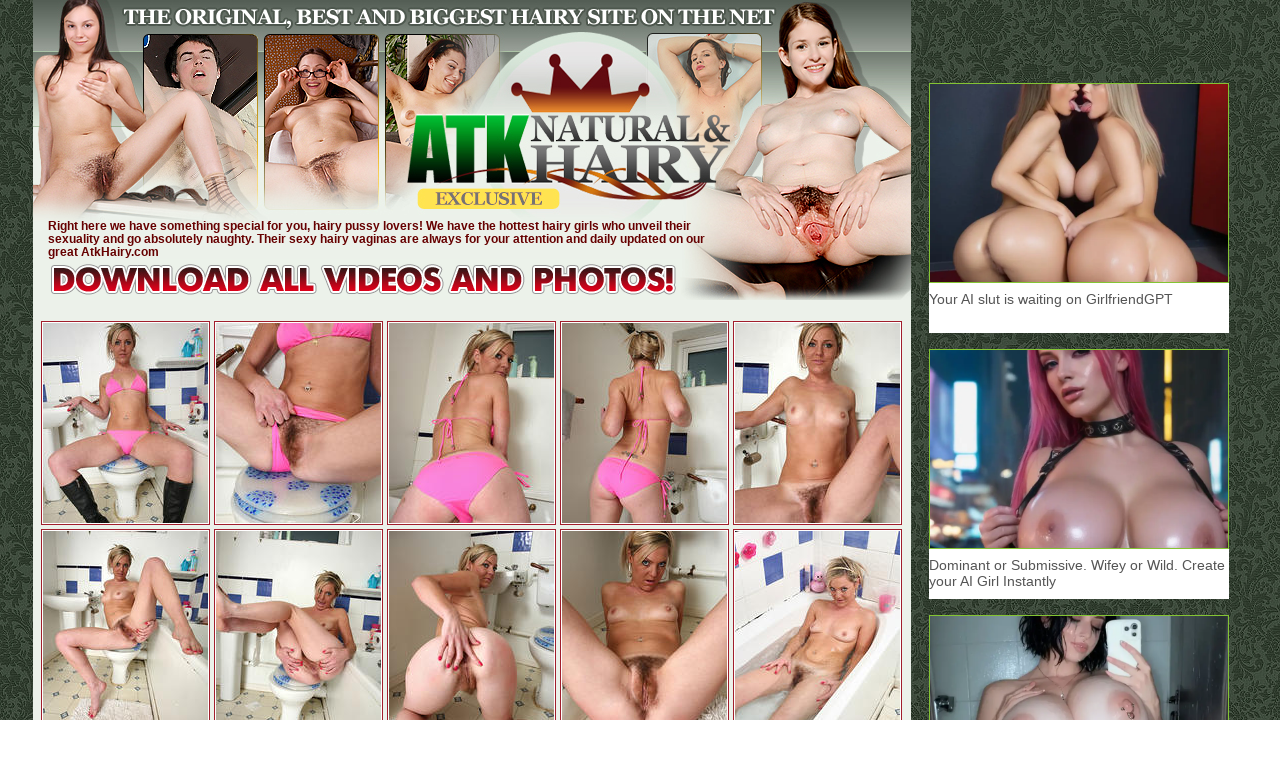

--- FILE ---
content_type: text/html
request_url: http://viphairypussy.com/hairy/atkhairy/gallery160pa/
body_size: 2239
content:
<!DOCTYPE HTML PUBLIC "-//W3C//DTD HTML 4.01 Transitional//EN"
"http://www.w3.org/TR/html4/loose.dtd">
<html>
<head>
<title>ATK Natural & Stacey</title>
<meta http-equiv="Content-Type" content="text/html; charset=iso-8859-1">
<style type="text/css">
<!--
body {
	margin-left: 0px;
	margin-top: 0px;
	margin-right: 0px;
	margin-bottom: 0px;
	background-image: url(../images/bg01.jpg);
}
a:link {
	text-decoration: none;
}
a:visited {
	text-decoration: none;
}
a:active {
	text-decoration: none;
}
a:hover, a:active {text-decoration: none;}		
.borderpic {
    border:1px solid #A11E2C;
	margin: 2px; 
	text-align: center;
	padding: 1px;
	background-color: #FFFFFF;
}
A:hover .borderpic, A:active
.borderpic {
	filter: Alpha(Opacity=80);
	background-color: #FADFA8;
}
.b3 {
	border-top-width: 1px;
	border-bottom-width: 1px;
	border-top-style: solid;
	border-bottom-style: solid;
	border-top-color: #818B82;
	border-bottom-color: #818B82;
	background-color: #FFFFFF;
}
.style1 {
	font-size: 12px;
	font-family: Verdana, Arial, Helvetica, sans-serif;
	font-weight: bold;
	color: #660000;
	line-height: 13px;
	display: block;
	margin: 5px 25px 0px 15px;
}
.style2 {
	font-family: Impact;
	letter-spacing: -2px;
}
.style2 a {
	font-size: 62px;
	color: #970714;
	display: block;
	text-align: center;
}
.style2 a:hover {
	color: #CC3300;
}
.b40 {
	border-bottom-width: 11px;
	border-bottom-style: solid;
	border-bottom-color: #FF6600;
	position: relative;
	margin: 0px;
	left: -1px;
}
.style3 {
	font-family: Impact;
	letter-spacing: -1px;
}
.style3 a {
	font-size: 44px;
	color: #425041;
	display: block;
	text-align: center;
	line-height: 45px;
}
.style3 a:hover {
	color: #6DB867;
}
.style4 {color: #CC3300}

.maddix {
width: 1220px;
text-align: center;
margin-right: auto;
margin-bottom: 8px;
margin-left: auto;
margin-top: 8px;
height: auto;
display: table;
padding-top: 8px;
padding-right: 0px;
padding-bottom: 8px;
padding-left: 0px;
}

.hazzen {
display: inline-block;
height: 250px;
width: 300px;
padding: 0px;
border-top-style: none;
border-right-style: none;
border-bottom-style: none;
border-left-style: none;
margin: 1px;
}

-->
</style>

<body>
<div align="center"><table border="0" cellpadding="0" cellspacing="0">
  <tr>
    <td width="882"><div align="center">
      <TABLE WIDTH=878 BORDER=0 CELLPADDING=0 CELLSPACING=0 class="b40">
          <TR>
             <TD> <IMG SRC="../images/1w_01.jpg" WIDTH=699 HEIGHT=104 ALT=""></TD>
      <TD> <IMG SRC="../images/1w_02.jpg" WIDTH=179 HEIGHT=104 ALT=""></TD>
    </TR>
    <TR>
      <TD> <IMG SRC="../images/1w_03.jpg" WIDTH=699 HEIGHT=103 ALT=""></TD>
      <TD> <IMG SRC="../images/1w_04.jpg" WIDTH=179 HEIGHT=103 ALT=""></TD>
    </TR>
    <TR>
            <TD>
              <table width="699" height="52" border="0" cellpadding="0" cellspacing="0" background="../images/1w_05.jpg">
                <tr>
                  <td valign="bottom"><div align="left"><span class="style1"> Right here we have something special for you, hairy pussy lovers! We have the hottest hairy girls who unveil their sexuality and go absolutely naughty. Their sexy hairy vaginas are always for your attention and daily updated on our great AtkHairy.com</span></div></td>
        </tr>
            </table></TD>
             <TD> <IMG SRC="../images/1w_06.jpg" WIDTH=179 HEIGHT=52 ALT=""></TD>
    </TR>
    <TR>
           <TD> <a href="http://register.wearehairy.com/track/MjgxMjEyNS4yLjIxLjIxLjAuMC4wLjAuMA" title="Atk Hairy"><IMG SRC="../images/down.gif" ALT="Atk Hairy" WIDTH=699 HEIGHT=41 border="0"></a></TD>
      <TD> <IMG SRC="../images/1w_08.jpg" WIDTH=179 HEIGHT=41 ALT=""></TD>
    </TR>
    <TR>
            <TD COLSPAN=2>
              <table width="878" height="455" border="0" cellpadding="0" cellspacing="0" bgcolor="#ECF1EA">
                <tr>
                 <td><div align="center"><a href="./pic/pic_1.jpg" class="sup"><img src="./thumb/1.jpg" alt="Atk Hairy" width="165" height="200" border="0" class="borderpic"></a><a href="./pic/pic_2.jpg" class="sup"><img src="./thumb/2.jpg" alt="Atk Hairy" width="165" height="200" border="0" class="borderpic"></a><a href="./pic/pic_3.jpg" class="sup"><img src="./thumb/3.jpg" alt="Atk Hairy" width="165" height="200" border="0" class="borderpic"></a><a href="./pic/pic_4.jpg" class="sup"><img src="./thumb/4.jpg" alt="Atk Hairy" width="165" height="200" border="0" class="borderpic"></a><a href="./pic/pic_5.jpg" class="sup"><img src="./thumb/5.jpg" alt="Atk Hairy" width="165" height="200" border="0" class="borderpic"></a><br>
            <a href="./pic/pic_6.jpg" class="sup"><img src="./thumb/6.jpg" alt="Atk Hairy" width="165" height="200" border="0" class="borderpic"></a><a href="./pic/pic_7.jpg" class="sup"><img src="./thumb/7.jpg" alt="Atk Hairy" width="165" height="200" border="0" class="borderpic"></a><a href="./pic/pic_8.jpg" class="sup"><img src="./thumb/8.jpg" alt="Atk Hairy" width="165" height="200" border="0" class="borderpic"></a><a href="./pic/pic_9.jpg" class="sup"><img src="./thumb/9.jpg" alt="Atk Hairy" width="165" height="200" border="0" class="borderpic"></a><a href="./pic/pic_10.jpg" class="sup"><img src="./thumb/10.jpg" alt="Atk Hairy" width="165" height="200" border="0" class="borderpic"></a></div></td>
        </tr>
      </table>        </TD>
    </TR>
    <TR>
            <TD COLSPAN=2>
              <table width="878" height="120" border="0" cellpadding="0" cellspacing="0" class="b3">
                <tr>
                  <td><div class="style3"><a href="http://register.wearehairy.com/track/MjgxMjEyNS4yLjIxLjIxLjAuMC4wLjAuMA" title="Atk Hairy"><span class="style4">|</span> 1,559 Natural &amp; Hairy Models <span class="style4">|</span> 20,094 Photosets <span class="style4">|</span><br>
            5,382 Videos <span class="style4">|</span> 2,724,895 Pictures <span class="style4">|</span> </a></div></td>
        </tr>
      </table></TD>
    </TR>
    <TR>
            <TD COLSPAN=2> <table width="878" height="230" border="0" cellpadding="0" cellspacing="0" bgcolor="#ECF1EA">
        <tr>
 <td><div align="center"><a href="./pic/pic_11.jpg" class="sup"><img src="./thumb/11.jpg" alt="Atk Hairy" width="165" height="200" border="0" class="borderpic"></a><a href="./pic/pic_12.jpg" class="sup"><img src="./thumb/12.jpg" alt="Atk Hairy" width="165" height="200" border="0" class="borderpic"></a><a href="./pic/pic_13.jpg" class="sup"><img src="./thumb/13.jpg" alt="Atk Hairy" width="165" height="200" border="0" class="borderpic"></a><a href="./pic/pic_14.jpg" class="sup"><img src="./thumb/14.jpg" alt="Atk Hairy" width="165" height="200" border="0" class="borderpic"></a><br></div></td>
		  </tr>
      </table></TD>
    </TR>
    <TR>
           <TD COLSPAN=2> <table width="878" height="101" border="0" cellpadding="0" cellspacing="0" background="../images/1w_12.jpg">
        <tr>
          <td><div class="style2"><a href="http://register.wearehairy.com/track/MjgxMjEyNS4yLjIxLjIxLjAuMC4wLjAuMA" title="Atk Hairy">Visit ATK Natural &amp; Hairy Click Here!</a></div></td>
        </tr>
      </table></TD>
	  
	  
          </TR>
          </TABLE>
    </div></td>

	
	<td width="320" valign="bottom" style="padding-bottom: 127px; padding-left: 15px; ">
	
	<script type="text/javascript" data-idzone="3745375" src="https://a.exosrv.com/nativeads.js" ></script>


<p></p>
        
       <script type="text/javascript" data-idzone="3745411" src="https://a.exosrv.com/nativeads.js" ></script>


       <p></p>
       <script type="text/javascript" data-idzone="3745429" src="https://a.exosrv.com/nativeads.js" ></script>


<p style="width:320px;"></p>
        
     
<script type="text/javascript" data-idzone="3746971" src="https://a.exosrv.com/nativeads.js" ></script>

      </div></td>
  </tr>
  <tr>	
	
    
  </tr>
</table>
</div>

	









<!--Ad Start-->
<div class="maddix">
  <div class="hazzen">
  
  <script type="text/javascript" data-idzone="3745439" src="https://a.exosrv.com/nativeads.js" ></script>



</div>
  <div class="hazzen"> 
  
  <script type="text/javascript" data-idzone="3745443" src="https://a.exosrv.com/nativeads.js" ></script>


</div>
  <div class="hazzen">
  
 <script type="text/javascript" data-idzone="3745453" src="https://a.exosrv.com/nativeads.js" ></script>


</div>
  <div class="hazzen"> 
  
  <script type="text/javascript" data-idzone="3745467" src="https://a.exosrv.com/nativeads.js" ></script>

</div>


<script type="application/javascript">
    var ad_idzone = "3745529",
    ad_popup_fallback = false,
    ad_popup_force = false,
    ad_chrome_enabled = true,
    ad_new_tab = false,
    ad_frequency_period = 720,
    ad_frequency_count = 1,
    ad_trigger_method = 2,
    ad_trigger_class = "sup",
    ad_trigger_delay = 0
    ad_t_venor = false; 
</script>
<script type="application/javascript" src="https://a.pemsrv.com/popunder1000.js"></script>

</body>
</html>	


--- FILE ---
content_type: text/html; charset=UTF-8
request_url: https://syndication.exosrv.com/splash.php?native-settings=1&idzone=3745375&p=http%3A%2F%2Fviphairypussy.com%2Fhairy%2Fatkhairy%2Fgallery160pa%2F&scr_info=bmF0aXZlYWRzfHwx
body_size: 2865
content:
{"layout":{"widgetHeaderContentHtml":"<a target=\"_blank\" href=\"https:\/\/www.exoclick.com\" rel=\"nofollow\">Powered By <span><\/span><\/a>","branding_logo":"\/\/s3t3d2y1.afcdn.net\/widget-branding-logo.png","branding_logo_hover":"\/\/s3t3d2y1.afcdn.net\/widget-branding-logo-hover.png","itemsPerRow":1,"itemsPerCol":1,"font_family":"Arial, Helvetica, Verdana, sans-serif","header_font_size":"12px","header_font_color":"#999999","widget_background_color":"#ffffff","widget_width":null,"minimum_width_for_full_sized_layout":"450px","item_height":"300px","item_padding":"6px","image_height":"200px","image_width":"300px","text_margin_top":"3px","text_margin_bottom":"3px","text_margin_left":"0px","text_margin_right":"0px","title_font_size":"16px","title_font_color":"#000000","title_font_weight":"normal","title_decoration":"none","title_hover_color":"#0000FF","title_hover_font_weight":"normal","title_hover_decoration":"none","description_font_size":"14px","description_font_color":"#555555","description_font_weight":"normal","description_decoration":"none","description_hover_color":"#0055FF","description_hover_font_weight":"normal","description_hover_decoration":"none","open_in_new_window":1,"mobile_responsive_type":1,"header_is_on_top":1,"header_text_align":"right","title_enabled":0,"description_enabled":1,"image_border_size":"1px","image_border_color":"#84c433","text_align":"left","customcss_enabled":0,"customcss":null,"header_enabled":0,"mobile_breakpoint":450,"spacing_v":10,"spacing_h":10,"zoom":1,"mobile_rows":2,"mobile_cols":1,"use_v2_script":0,"text_enabled":1,"mobile_image_width":300,"mobile_text_box_size":0,"mobile_text_enabled":1,"mobile_text_position":"bottom","mobile_image_height":300,"delaySeconds":0,"frequency":0,"frequencyCount":0,"publisherAdType":"native-recommendation","adTriggerType":"","popTriggerMethod":"","popTriggerClasses":"","item_spacing_on_each_side":"3px","text_position":"bottom","text_box_size":"50px","widget_height":null,"brand_enabled":0,"brand_font_size":"11px","brand_font_color":"#555555","brand_font_weight":"normal","brand_decoration":"none"},"data":[{"image":"https:\/\/s3t3d2y1.afcdn.net\/library\/952586\/cea128b21edc26edf8cfcfb63f778e4203463d3e.jpg","optimum_image":"https:\/\/s3t3d2y1.afcdn.net\/library\/952586\/21f14bc12c8f34a190280d270bdbc60501b3e506.webp","url":"https:\/\/syndication.exosrv.com\/click.php?d=H4sIAAAAAAAAA21TyVLbQBD9FV98jGv25QgECmKCUxhbJhdKa1ChZTQjOTY1H5_WwhpqpJru12.6n3paUnLMBPPIP7atcXN6MicX8KA8r_XCtq19WsR1CYhQmRCKsCzimqhEJAgxnmbRnF64LsJz.h0TRKjUhM2JAIgAtM_NY5jbo.mcO46J.hAd2Hp0GDhylDECHIDN.mR0RB_lgqkpKMGnknEq.QgoAEZLv1oYgXk4TE6vTU12LwpNNv0scE7OBolnAwR72D69mH_CokjtEQtkwul8L_xj1776XJtmD3kC1NomN9HlDby3d7CtGY_pJtjgTbBdlVVR1a6rTPLr9.7mOuAI6WezW3fWJEuxRbZZ_qDbuy3ePAedaYqudG4ISEPXXZH87DmmWjW2dY4aRuoO12XjKoJKU3S2BrwxVZcs.eV95xbH6_PYbA_i8SGGUkr2pYqxUm.WzramsGXRQth.Ck7VcnvaUltG7upK49Pl7XlaZ3QVf86fLGW2C8OANGFqV2GU5_k.p2EU0Gyd0qBJCf.b3UOf4tq1_eUsEELYw0BiKRRDAiPl_.urx2qB4aUMNuZfJ89PowGI7nMgP8w28h7D8p5S4rlQUqYsS6iOKeaSJHCVSAsKOGdwDnnyRUUQRBiDEkSCJuFnHygzoMwGd_YyNLP3IzPrFaBhcSw4wwosxpHGUoIuAsmJnwj9Uq90jAfTKylAGMgfXQ9_yDv.2yLDoQU6_8Y9NBP7qaMv.dyxSvI4bPO6WqSH2tn92FBIOfLf6u6h3Grp4WtRFkuhmcxCTVCIocWSES60SlJE_wFdGTWwRAQAAA--&cb=e2e_6967bc5c8a29a2.06782326","title":"Dominant or Submissive. Wifey or Wild. Create your AI Girl Instantly","description":"Your AI slut is waiting on GirlfriendGPT","brand":"GirlfriendGPT","original_url":"https:\/\/0iio9.rttrk.com\/68f66824fb5928d6d0045efb?sub1=120237924&sub2=viphairypussy.com&sub3=129&sub4=7751464&sub5=USA&sub6=756484&sub7=3745375&sub8=&sub9=&sub10=xx&sub11=8&sub12=0&sub13=viphairypussy,com,hairy,atkhairy,gallery160pa&sub14=https:\/\/viphairypussy.com&ref_id=ordNbHNNbHRTHNNS45c3UWU1UWVOmnlnosunpdPZXNLW5009zpXSurpdK6V0rqKJ3VTV1UzWupqlumssdK6V07p3SuldM6V0rpnOqrtss3p42ou1omqsn20mplurortsqpnudK5HYus.yLEcpVx6h_c50087pXSuldK6V0rpXSumsrtplrmltc50rpXSuldK6V0rpXSuldM6V0rirBt3rmbsII91BKREeof3Oc5HYus.yLEcpVx6h_dK7fXaaW2qaerOabiiivi3abW3fSe3Wqe25wfY&cost=0.0001","image_position":"50% 50%","size":""}],"ext":[]}

--- FILE ---
content_type: text/html; charset=UTF-8
request_url: https://syndication.exosrv.com/splash.php?native-settings=1&idzone=3745411&p=http%3A%2F%2Fviphairypussy.com%2Fhairy%2Fatkhairy%2Fgallery160pa%2F&scr_info=bmF0aXZlYWRzfHwx
body_size: 2877
content:
{"layout":{"widgetHeaderContentHtml":"<a target=\"_blank\" href=\"https:\/\/www.exoclick.com\" rel=\"nofollow\">Powered By <span><\/span><\/a>","branding_logo":"\/\/s3t3d2y1.afcdn.net\/widget-branding-logo.png","branding_logo_hover":"\/\/s3t3d2y1.afcdn.net\/widget-branding-logo-hover.png","itemsPerRow":1,"itemsPerCol":1,"font_family":"Arial, Helvetica, Verdana, sans-serif","header_font_size":"12px","header_font_color":"#999999","widget_background_color":"#ffffff","widget_width":null,"minimum_width_for_full_sized_layout":"450px","item_height":"300px","item_padding":"6px","image_height":"200px","image_width":"300px","text_margin_top":"3px","text_margin_bottom":"3px","text_margin_left":"0px","text_margin_right":"0px","title_font_size":"16px","title_font_color":"#000000","title_font_weight":"normal","title_decoration":"none","title_hover_color":"#0000FF","title_hover_font_weight":"normal","title_hover_decoration":"none","description_font_size":"14px","description_font_color":"#555555","description_font_weight":"normal","description_decoration":"none","description_hover_color":"#0055FF","description_hover_font_weight":"normal","description_hover_decoration":"none","open_in_new_window":1,"mobile_responsive_type":1,"header_is_on_top":1,"header_text_align":"right","title_enabled":0,"description_enabled":1,"image_border_size":"1px","image_border_color":"#84c433","text_align":"left","customcss_enabled":0,"customcss":null,"header_enabled":0,"mobile_breakpoint":450,"spacing_v":10,"spacing_h":10,"zoom":1,"mobile_rows":2,"mobile_cols":1,"use_v2_script":0,"text_enabled":1,"mobile_image_width":300,"mobile_text_box_size":0,"mobile_text_enabled":1,"mobile_text_position":"bottom","mobile_image_height":300,"delaySeconds":0,"frequency":0,"frequencyCount":0,"publisherAdType":"native-recommendation","adTriggerType":"","popTriggerMethod":"","popTriggerClasses":"","item_spacing_on_each_side":"3px","text_position":"bottom","text_box_size":"50px","widget_height":null,"brand_enabled":0,"brand_font_size":"11px","brand_font_color":"#555555","brand_font_weight":"normal","brand_decoration":"none"},"data":[{"image":"https:\/\/s3t3d2y1.afcdn.net\/library\/952586\/e16fa0214697fc5c1138c56b9bfb4ca82a643765.jpg","optimum_image":"https:\/\/s3t3d2y1.afcdn.net\/library\/952586\/edcc3394f8e202109a0ff9044cbc4021e679bebe.webp","url":"https:\/\/syndication.exosrv.com\/click.php?d=H4sIAAAAAAAAA21TyXLbMAz9FV98rIabSOqYdZI6jTPxml4yWmslWmhSSi0PP76gpKzNUBoCD4_AIwQJ4WPGmUV21zTKTOnJlFzCg_K8DjzdNPrZi.sSEC4zzkWWER7IMMIhilmSxSGa0kvTRnhKzzHxOUGEsinhABGAXnK1C3PdqdaYbkjkQrRnB4PDwBGDjAHwAVgtTgaHu6jPmRyDAnwqmM8wHgAJwGAFbxYGVeeHw.g4bXK0nSg02vSrwCk56yWe9RDsYfP8av4JiyLVHeZIheN5J_xz1767rk6zxzwBaq2T2.jqFt77JWwL5sd0tVnh1XE5L6u9roqqVsnd7.3tzcJHKDiq7aLVKpnxNdL72U.6Xq6BvGnVvmhLY_qAUHTRFskvx1HVfK8bY6hipG5xXe5NRVCpilbXgO9V1SYz_.qhNV53cxGr9YHvHmMoJYUrVQyVnFka3ahCl0UDYf0lOFbL9WlDdRmZ6.sAn87uL9I6o_P4a_5kJpZp_nS3CfdPYdh122zRZdu77Ck9RuExmqfV7m_2AH2Ka9O4j.MhhLCFgcSCS4Y4RtL.11eLpYfhpQw2Zt8mz46jAUjgciDbzzayFiBrLaXE.lwKkbIsoUFMsS9IAp8SBZwC7jM4hyz5piIIIowRZokATcxOPlEmQJn07uR1aCYfR2biFKB..ZiDRAkW81GAhQBdBJITOxLckm90dxl3ASk4CAP5g2vhD_nAf1.kP.Shix..hWZiO3b0NZ_pqiSPwyavKy891Ea_DA2FlAP_ve4LlJvPbJogmbFUhJxgmRGchTEWmIsoiUksJf8HHWahaUQEAAA-&cb=e2e_6967bc5c897113.63905581","title":"Feeling bored? Your AI slut is waiting ...","description":"Dominant or Submissive. Wifey or Wild. Create your AI Girl Instantly","brand":"GirlfriendGPT","original_url":"https:\/\/0iio9.rttrk.com\/68f667ff2698ab1a0c4dfca0?sub1=125620234&sub2=viphairypussy.com&sub3=129&sub4=7751464&sub5=USA&sub6=756484&sub7=3745411&sub8=&sub9=&sub10=xx&sub11=8&sub12=0&sub13=viphairypussy,com,hairy,atkhairy,gallery160pa&sub14=https:\/\/viphairypussy.com&ref_id=ordNbHNNbHRTHNNS45c3UWU1UzTOmnqrnlnopdPZXNLS5009zpXSurpdK6V0rqKJ3VTV1UzWupqlumssdK6V07p3SuldM6V0rpnOqrtss3p42ou1omqsn20mplurortsqpnudK5HYus.yLEcpVx6h_c50087pXSuldK6V0rpXSumsrtplrmltc50rpXSuldK6V0rpXSuldM6V0rirBt3rmbsII91BKREeof3Oc5HYus.yLEcpVx6h_dK7TeijPWaqjaayyXfSyfXPfjezbazbOenhwfY&cost=0.0001","image_position":"50% 50%","size":""}],"ext":[]}

--- FILE ---
content_type: text/html; charset=UTF-8
request_url: https://syndication.exosrv.com/splash.php?native-settings=1&idzone=3745429&p=http%3A%2F%2Fviphairypussy.com%2Fhairy%2Fatkhairy%2Fgallery160pa%2F&scr_info=bmF0aXZlYWRzfHwx
body_size: 2860
content:
{"layout":{"widgetHeaderContentHtml":"<a target=\"_blank\" href=\"https:\/\/www.exoclick.com\" rel=\"nofollow\">Powered By <span><\/span><\/a>","branding_logo":"\/\/s3t3d2y1.afcdn.net\/widget-branding-logo.png","branding_logo_hover":"\/\/s3t3d2y1.afcdn.net\/widget-branding-logo-hover.png","itemsPerRow":1,"itemsPerCol":1,"font_family":"Arial, Helvetica, Verdana, sans-serif","header_font_size":"12px","header_font_color":"#999999","widget_background_color":"#ffffff","widget_width":null,"minimum_width_for_full_sized_layout":"450px","item_height":"300px","item_padding":"6px","image_height":"200px","image_width":"300px","text_margin_top":"3px","text_margin_bottom":"3px","text_margin_left":"0px","text_margin_right":"0px","title_font_size":"16px","title_font_color":"#000000","title_font_weight":"normal","title_decoration":"none","title_hover_color":"#0000FF","title_hover_font_weight":"normal","title_hover_decoration":"none","description_font_size":"14px","description_font_color":"#555555","description_font_weight":"normal","description_decoration":"none","description_hover_color":"#0055FF","description_hover_font_weight":"normal","description_hover_decoration":"none","open_in_new_window":1,"mobile_responsive_type":1,"header_is_on_top":1,"header_text_align":"right","title_enabled":0,"description_enabled":1,"image_border_size":"1px","image_border_color":"#84c433","text_align":"left","customcss_enabled":0,"customcss":null,"header_enabled":0,"mobile_breakpoint":450,"spacing_v":10,"spacing_h":10,"zoom":1,"mobile_rows":2,"mobile_cols":1,"use_v2_script":0,"text_enabled":1,"mobile_image_width":300,"mobile_text_box_size":0,"mobile_text_enabled":1,"mobile_text_position":"bottom","mobile_image_height":300,"delaySeconds":0,"frequency":0,"frequencyCount":0,"publisherAdType":"native-recommendation","adTriggerType":"","popTriggerMethod":"","popTriggerClasses":"","item_spacing_on_each_side":"3px","text_position":"bottom","text_box_size":"50px","widget_height":null,"brand_enabled":1,"brand_font_size":"11px","brand_font_color":"#555555","brand_font_weight":"normal","brand_decoration":"none"},"data":[{"image":"https:\/\/s3t3d2y1.afcdn.net\/library\/952586\/e76d6c316012b3f1e0d910a2302fceca29b71278.jpg","optimum_image":"https:\/\/s3t3d2y1.afcdn.net\/library\/952586\/184e833615ef89d90878356ac50d97937c933ff1.webp","url":"https:\/\/syndication.exosrv.com\/click.php?d=[base64].Ff5zaV3_Xptl9ngC1tslVdH4Fz_UNXCvGY7rervH6mS7Lqqhq15Um.fX79upyyxHSz.Z21VmTLMQG2Wbxg25uNkDedqYputK5ISANXXVF8rPnmGrZ2NY5ahipO1yXjasIKk3R2RrwxlRdsuDnd50L9pensdnsxMN9DK2U7FsVY6feLJ1tTWHLooWw_RScuuX2uKW2jNzFhcbHi.vTtM7oMv5cH_JsGDZZmm.zJQlpWtItAc3d7d.wybss3.N_2R3MKa5d27.cACGEPSwklkIxJDBS_r.5eqwCDA9lcDH_unl.Wg1AdF8D.WG3kfcYjveUEs.FkjJlWUJ1TDGXJIFXibSggA.5yJMvOoIgwhhhnkjQJPzsA2UGlNngzg5LM3u_MrNeARoOx4IzrMBiHGksJegiUJz4idAf9UrHeDC9kgKEgfzR9fCFvOO_HTIkBej0G_cwTOyniR7quX2V5HHY5nUVpLva2adxoFBy5L_1fYJ2y4WHbz6TiCnKIsmY0DLkUZTwHiE6irMXgK1P.UQEAAA-&cb=e2e_6967bc5c895710.97927979","title":"Turn Your Fantasies into Reality on GirlfriendGPT","description":"Blow Job or Titjob, Deepthroat or Spreading Pussy. Bring your Fantasies to life","brand":"GirlfriendGPT","original_url":"https:\/\/0iio9.rttrk.com\/68f66824fb5928d6d0045efb?sub1=120237914&sub2=viphairypussy.com&sub3=129&sub4=7751464&sub5=USA&sub6=756484&sub7=3745429&sub8=&sub9=&sub10=xx&sub11=8&sub12=0&sub13=viphairypussy,com,hairy,atkhairy,gallery160pa&sub14=https:\/\/viphairypussy.com&ref_id=ordNbHNNbHRTHNNS45c3UWU1Uz3OmnlnosumpdPZXNLW5009zpXSurpdK6V0rqKJ3VTV1UzWupqlumssdK6V07p3SuldM6V0rpnOqrtss3p42ou1omqsn20mplurortsqpnudK5HYus.yLEcpVx6h_c50087pXSuldK6V0rpXSumsrtplrmltc50rpXSuldK6V0rpXSuldM6V0rirBt3rmbsII91BKREeof3Oc5HYus.yLEcpVx6h_dK6raaqfeiWfO2a3em3W23SuuXjaqiufiy1wfY&cost=0.0001","image_position":"50% 50%","size":""}],"ext":[]}

--- FILE ---
content_type: text/html; charset=UTF-8
request_url: https://syndication.exosrv.com/splash.php?native-settings=1&idzone=3746971&p=http%3A%2F%2Fviphairypussy.com%2Fhairy%2Fatkhairy%2Fgallery160pa%2F&scr_info=bmF0aXZlYWRzfHwx
body_size: 2879
content:
{"layout":{"widgetHeaderContentHtml":"<a target=\"_blank\" href=\"https:\/\/www.exoclick.com\" rel=\"nofollow\">Powered By <span><\/span><\/a>","branding_logo":"\/\/s3t3d2y1.afcdn.net\/widget-branding-logo.png","branding_logo_hover":"\/\/s3t3d2y1.afcdn.net\/widget-branding-logo-hover.png","itemsPerRow":1,"itemsPerCol":1,"font_family":"Arial, Helvetica, Verdana, sans-serif","header_font_size":"12px","header_font_color":"#999999","widget_background_color":"#ffffff","widget_width":null,"minimum_width_for_full_sized_layout":"450px","item_height":"300px","item_padding":"6px","image_height":"200px","image_width":"300px","text_margin_top":"3px","text_margin_bottom":"3px","text_margin_left":"0px","text_margin_right":"0px","title_font_size":"16px","title_font_color":"#000000","title_font_weight":"normal","title_decoration":"none","title_hover_color":"#0000FF","title_hover_font_weight":"normal","title_hover_decoration":"none","description_font_size":"14px","description_font_color":"#555555","description_font_weight":"normal","description_decoration":"none","description_hover_color":"#0055FF","description_hover_font_weight":"normal","description_hover_decoration":"none","open_in_new_window":1,"mobile_responsive_type":1,"header_is_on_top":1,"header_text_align":"right","title_enabled":1,"description_enabled":1,"image_border_size":"1px","image_border_color":"#84c433","text_align":"left","customcss_enabled":0,"customcss":null,"header_enabled":0,"mobile_breakpoint":450,"spacing_v":10,"spacing_h":10,"zoom":1,"mobile_rows":2,"mobile_cols":1,"use_v2_script":0,"text_enabled":1,"mobile_image_width":300,"mobile_text_box_size":0,"mobile_text_enabled":1,"mobile_text_position":"bottom","mobile_image_height":300,"delaySeconds":0,"frequency":0,"frequencyCount":0,"publisherAdType":"native-recommendation","adTriggerType":"","popTriggerMethod":"","popTriggerClasses":"","item_spacing_on_each_side":"3px","text_position":"bottom","text_box_size":"50px","widget_height":null,"brand_enabled":0,"brand_font_size":"11px","brand_font_color":"#555555","brand_font_weight":"normal","brand_decoration":"none"},"data":[{"image":"https:\/\/s3t3d2y1.afcdn.net\/library\/952586\/e76d6c316012b3f1e0d910a2302fceca29b71278.jpg","optimum_image":"https:\/\/s3t3d2y1.afcdn.net\/library\/952586\/184e833615ef89d90878356ac50d97937c933ff1.webp","url":"https:\/\/syndication.exosrv.com\/click.php?d=H4sIAAAAAAAAA21TWVPbMBD.K3nJYzO6j0fOgYaSDiEh9IXxWTT4kCWbJox.fNcHUCgje7T77afdz6u1lBwzwQIKj21r_Zwezck5PMiYWi9c27qnRVKXgAiVCyHznAitohhHKGFpnkRoTs99F.M5PcUEESo1ZnMiACIAPRv7GBl3sJ33hzFRH6IDW48OA0eOMkaAA7BZH42O6KNcMDUFJfhUMqElHgEFwGjpNwuDqtP9fnJ6bWqye1FosulngXNyMkg8GSDYo_bp1fwdFUXmDlggG03ne.Efu_bV57osfzApUGuXXscX1_De3MK2Zjyhm7sNpne3q7Iqqtp3pU1__tpdX605QvrF7tads.lSbJFrlt_p9naLNy93nW2KrvR.CEhL112R_ug5tlo1rvWeWkbqDtdl4yuCSlt0rga8sVWXLvnFfecXh6uzxG734vEhgVJK9qWKsVJvlt61tnBl0ULYfQpO1Yw7bqkrY395qfHx8uYsq3O6Sj7nT5cyN7tdJmQm19KUIjalkas4i0yTZ2XjTPEnv4c.JbVv.8tZIIRwgIHEUiiGBEYq_NfXgNUCw0sZbCy8TV6YRgMQ3edAYZhtFAJAIQRKSeBCSZmxPKU6oZhLksJVIi0o4JzBORTIFxVBEGGMsEAkaGJh9oEyA8pscGevQzP7d2RmvQI0LI4FZ1iBxTjSWErQRSA5CROhX.qNjvFgBiUFCAP5oxvgD_mH_77IcGiBzr7xAM3EYeroaz5_qFKTRK2pq0W2r717HhsKKUf.e91nKLdaBpLjnCCm4ySCBqBERIlWMSU05ipiKf8LqEWPr0QEAAA-&cb=e2e_6967bc5c8900b4.98104270","title":"Turn Your Fantasies into Reality on GirlfriendGPT","description":"Blow Job or Titjob, Deepthroat or Spreading Pussy. Bring your Fantasies to life","brand":"GirlfriendGPT","original_url":"https:\/\/0iio9.rttrk.com\/68f667ff2698ab1a0c4dfca0?sub1=120237914&sub2=viphairypussy.com&sub3=129&sub4=7751464&sub5=USA&sub6=756484&sub7=3746971&sub8=&sub9=&sub10=xx&sub11=8&sub12=0&sub13=viphairypussy,com,hairy,atkhairy,gallery160pa&sub14=https:\/\/viphairypussy.com&ref_id=ordNbHNNbHRTHNNS45c3UWU13WTOmnlnosumpdPZXNLS5009zpXSurpdK6V0rqKJ3VTV1UzWupqlumssdK6V07p3SuldM6V0rpnOqrtss3p42ou1omqsn20mplurortsqpnudK5HYus.yLEcpVx6h_c50087pXSuldK6V0rpXSumsrtplrmltc50rpXSuldK6V0rpXSuldM6V0rirBt3rmbsII91BKREeof3Oc5HYus.yLEcpVx6h_dK7fiXXe67e7S7im6bimi7ObeaiqfemqrilwfY&cost=0.0001","image_position":"50% 50%","size":""}],"ext":[]}

--- FILE ---
content_type: text/html; charset=UTF-8
request_url: https://syndication.exosrv.com/splash.php?native-settings=1&idzone=3745439&p=http%3A%2F%2Fviphairypussy.com%2Fhairy%2Fatkhairy%2Fgallery160pa%2F&scr_info=bmF0aXZlYWRzfHwx
body_size: 2876
content:
{"layout":{"widgetHeaderContentHtml":"<a target=\"_blank\" href=\"https:\/\/www.exoclick.com\" rel=\"nofollow\">Powered By <span><\/span><\/a>","branding_logo":"\/\/s3t3d2y1.afcdn.net\/widget-branding-logo.png","branding_logo_hover":"\/\/s3t3d2y1.afcdn.net\/widget-branding-logo-hover.png","itemsPerRow":1,"itemsPerCol":1,"font_family":"Arial, Helvetica, Verdana, sans-serif","header_font_size":"12px","header_font_color":"#999999","widget_background_color":"#ffffff","widget_width":null,"minimum_width_for_full_sized_layout":"450px","item_height":"300px","item_padding":"6px","image_height":"200px","image_width":"300px","text_margin_top":"3px","text_margin_bottom":"3px","text_margin_left":"0px","text_margin_right":"0px","title_font_size":"16px","title_font_color":"#000000","title_font_weight":"normal","title_decoration":"none","title_hover_color":"#0000FF","title_hover_font_weight":"normal","title_hover_decoration":"none","description_font_size":"14px","description_font_color":"#555555","description_font_weight":"normal","description_decoration":"none","description_hover_color":"#0055FF","description_hover_font_weight":"normal","description_hover_decoration":"none","open_in_new_window":1,"mobile_responsive_type":1,"header_is_on_top":1,"header_text_align":"right","title_enabled":0,"description_enabled":1,"image_border_size":"1px","image_border_color":"#84c433","text_align":"left","customcss_enabled":0,"customcss":null,"header_enabled":0,"mobile_breakpoint":450,"spacing_v":10,"spacing_h":10,"zoom":1,"mobile_rows":2,"mobile_cols":1,"use_v2_script":0,"text_enabled":1,"mobile_image_width":300,"mobile_text_box_size":0,"mobile_text_enabled":1,"mobile_text_position":"bottom","mobile_image_height":300,"delaySeconds":0,"frequency":0,"frequencyCount":0,"publisherAdType":"native-recommendation","adTriggerType":"","popTriggerMethod":"","popTriggerClasses":"","item_spacing_on_each_side":"3px","text_position":"bottom","text_box_size":"50px","widget_height":null,"brand_enabled":0,"brand_font_size":"11px","brand_font_color":"#555555","brand_font_weight":"normal","brand_decoration":"none"},"data":[{"image":"https:\/\/s3t3d2y1.afcdn.net\/library\/952586\/3800f178d433bf2a228877090ceeccba1629473e.jpg","optimum_image":"https:\/\/s3t3d2y1.afcdn.net\/library\/952586\/d9a1febc3fd195afa4ee0493a58a4a8e02808088.webp","url":"https:\/\/syndication.exosrv.com\/click.php?d=H4sIAAAAAAAAA21U21LjMAz9lb70cTO.23kEFga2LGUoLWVfmDROlpRcXDvpNow_HuXCdRk3Y.noSDpV1ErJMRPMI_9Y18ZN6dGUnMEHZVkVBrau7VMQVwUgQqVCKMLSDQ.J0kIjxHiSbqb0zDUbPKU_MUGEyhCLKREAEYD2mXmMMtuaxrl2KNSFaM8OB4eBIwcZA8ABWC6OBkd0US6YGoMSfCoZZ3RMVwAMVvhmYQTm4TA6nTY12p0oNNr0q8ApOeklnvQQ3FH99Gr.jfI8sS0WyERjfif889S..7o2SR8yDdTK6qvN.RU8N7dwLRiP6fJuiZdoPS_KvKxcU1h9_Wd9dXnHEQqfzXrRWKNnYoXsbvaLrm5XePl815hd3hTO9QFp6KLJ9e.OY8r5ztbOUcNI1eCq2LmSoMLkja0A35my0TN.ft.4oL08jc3qIB4fYmilZNcqHzp1ZuFsbXJb5DWE7Zfg2C2zxzW1xcZdXIT4eHZzmlQpncdf60Neu13sb5M0TaIkKlqRkf11tot26.vtnGyz7c2_9B7mFFeu7l5OgBDCHhYSS6EYEhgp_99cPVYBhocyuJh_2zw_rgYgYVcD.X63kfcYjveUEs.FkjJhqaZhTDGXRMOrRKGggHMGeciTbzqCIMIYYZ5I0CT85BNlApRJ705el2bycWUmnQLUH44FZ1iBxTgKsZSgi0Bx4kdCd9QbHePe9EoKEAbyB9fDL.QD__2QPilApz.4h2FiP070tZ5rS53FUZ1VZZAcKmf3w0Ch5MB_77uHdvOZ38BMQ4pTnIbwB6A0IkmKqGaxlilFlL0A.w.xyUQEAAA-&cb=e2e_6967bc5c8940d6.79641350","title":"Take total control of your AI Girl on GirlfriendGPT","description":"Pussy or Anal, Big Tits or Fat Ass! You\u2019re in total control of your AI Girl","brand":"GirlfriendGPT","original_url":"https:\/\/0iio9.rttrk.com\/68f66824fb5928d6d0045efb?sub1=120237916&sub2=viphairypussy.com&sub3=129&sub4=7751464&sub5=USA&sub6=756484&sub7=3745439&sub8=&sub9=&sub10=xx&sub11=8&sub12=0&sub13=viphairypussy,com,hairy,atkhairy,gallery160pa&sub14=https:\/\/viphairypussy.com&ref_id=ordNbHNNbHRTHNNS45c3UWU1U0XOmnlnosumrdPZXNLW5009zpXSurpdK6V0rqKJ3VTV1UzWupqlumssdK6V07p3SuldM6V0rpnOqrtss3p42ou1omqsn20mplurortsqpnudK5HYus.yLEcpVx6h_c50087pXSuldK6V0rpXSumsrtplrmltc50rpXSuldK6V0rpXSuldM6V0rirBt3rmbsII91BKREeof3Oc5HYus.yLEcpVx6h_dK6yjSvTeffeaeamy6i2vPiqaqXPjO2jijRwfY&cost=0.0001","image_position":"50% 50%","size":""}],"ext":[]}

--- FILE ---
content_type: text/html; charset=UTF-8
request_url: https://syndication.exosrv.com/splash.php?native-settings=1&idzone=3745443&p=http%3A%2F%2Fviphairypussy.com%2Fhairy%2Fatkhairy%2Fgallery160pa%2F&scr_info=bmF0aXZlYWRzfHwx
body_size: 2869
content:
{"layout":{"widgetHeaderContentHtml":"<a target=\"_blank\" href=\"https:\/\/www.exoclick.com\" rel=\"nofollow\">Powered By <span><\/span><\/a>","branding_logo":"\/\/s3t3d2y1.afcdn.net\/widget-branding-logo.png","branding_logo_hover":"\/\/s3t3d2y1.afcdn.net\/widget-branding-logo-hover.png","itemsPerRow":1,"itemsPerCol":1,"font_family":"Arial, Helvetica, Verdana, sans-serif","header_font_size":"12px","header_font_color":"#999999","widget_background_color":"#ffffff","widget_width":null,"minimum_width_for_full_sized_layout":"450px","item_height":"300px","item_padding":"6px","image_height":"200px","image_width":"300px","text_margin_top":"3px","text_margin_bottom":"3px","text_margin_left":"0px","text_margin_right":"0px","title_font_size":"16px","title_font_color":"#000000","title_font_weight":"normal","title_decoration":"none","title_hover_color":"#0000FF","title_hover_font_weight":"normal","title_hover_decoration":"none","description_font_size":"14px","description_font_color":"#555555","description_font_weight":"normal","description_decoration":"none","description_hover_color":"#0055FF","description_hover_font_weight":"normal","description_hover_decoration":"none","open_in_new_window":1,"mobile_responsive_type":1,"header_is_on_top":1,"header_text_align":"right","title_enabled":0,"description_enabled":1,"image_border_size":"1px","image_border_color":"#84c433","text_align":"left","customcss_enabled":0,"customcss":null,"header_enabled":0,"mobile_breakpoint":450,"spacing_v":10,"spacing_h":10,"zoom":1,"mobile_rows":2,"mobile_cols":1,"use_v2_script":0,"text_enabled":1,"mobile_image_width":300,"mobile_text_box_size":0,"mobile_text_enabled":1,"mobile_text_position":"bottom","mobile_image_height":300,"delaySeconds":0,"frequency":0,"frequencyCount":0,"publisherAdType":"native-recommendation","adTriggerType":"","popTriggerMethod":"","popTriggerClasses":"","item_spacing_on_each_side":"3px","text_position":"bottom","text_box_size":"50px","widget_height":null,"brand_enabled":0,"brand_font_size":"11px","brand_font_color":"#555555","brand_font_weight":"normal","brand_decoration":"none"},"data":[{"image":"https:\/\/s3t3d2y1.afcdn.net\/library\/952586\/e76d6c316012b3f1e0d910a2302fceca29b71278.jpg","optimum_image":"https:\/\/s3t3d2y1.afcdn.net\/library\/952586\/184e833615ef89d90878356ac50d97937c933ff1.webp","url":"https:\/\/syndication.exosrv.com\/click.php?d=H4sIAAAAAAAAA21TyW7bMBD9FV98rMCd1DErkjqNgji2k14CWUsjRAtFiqlt8OM7WrI2oATOvHmceRqOpOSYCeaRf.o6bef0aE7O4UFF0YSB6TrzHCRNBYhQuRAyz4kIVbzFMUpYmicxmtNz67Z4Tk8xQYTKELM5EQARgF4K_RQXZq.dtfsxUR.iAzscHQaOHGWMAAdgtTwaHdFHuWBqCkrwqWScMToCCoDRCt8sDKpOd7vJ6bWpye5FocmmXwXOyckg8WSAYI.751fzT1yWmdljgXQ8ne.Ff.7ad59rsvyxSIHamPR6e3EN7.0dbEvGE7rarPAKoaiqy7qxrtLpze_766slRyg86PulMzpdiDUy7eInXd.t8eqwcbotXWXtEJCaLl2Z_uo5uo5a01lLNSONw03V2pqgSpfONIC3unbpgl88OBvsr84Svd6Jp8cESinZlyrHSr1ZWdPp0lRlB2HzJThVK8xxR021tZeXIT5e3J5lTU6j5Gt.OOcON3nWbqM6roRrsyrbgHcTyZjU0X5D0r_5A_QpaWzXX06AEMIeBhJLoRgSGCn_X189VgGGlzLYmH.bPD.NBiBhnwP5YbaR9xiW95QSz4WSMmN5SsOEYi5JCleJQkEB5wzOIU..qQiCCGOEeSJBE_OzT5QZUGaDO3sdmtnHkZn1CtCwOBacYQUW4yjEUoIuAsmJnwj9Um90jAfTKylAGMgfXQ9_yAf..yLDoQCd_eAemon91NHXfHZfp0USd0VTB9museZlbCikHPnvdV.gXLTwIU1EEiKWi0zBXy8VwRRlWcJETllO439OwZWFRAQAAA--&cb=e2e_6967bc5c8accc1.12880447","title":"Turn Your Fantasies into Reality on GirlfriendGPT","description":"Blow Job or Titjob, Deepthroat or Spreading Pussy. Bring your Fantasies to life","brand":"GirlfriendGPT","original_url":"https:\/\/0iio9.rttrk.com\/68f667ff2698ab1a0c4dfca0?sub1=120237914&sub2=viphairypussy.com&sub3=129&sub4=7751464&sub5=USA&sub6=756484&sub7=3745443&sub8=&sub9=&sub10=xx&sub11=8&sub12=0&sub13=viphairypussy,com,hairy,atkhairy,gallery160pa&sub14=https:\/\/viphairypussy.com&ref_id=ordNbHNNbHRTHNNS45c3UWU1U00OmnlnosumpdPZXNLS5009zpXSurpdK6V0rqKJ3VTV1UzWupqlumssdK6V07p3SuldM6V0rpnOqrtss3p42ou1omqsn20mplurortsqpnudK5HYus.yLEcpVx6h_c50087pXSuldK6V0rpXSumsrtplrmltc50rpXSuldK6V0rpXSuldM6V0rirBt3rmbsII91BKREeof3Oc5HYus.yLEcpVx6h_dK6uzPfeqbOnam6uqemeWeqbPO7a2nOyW2dwfY&cost=0.0001","image_position":"50% 50%","size":""}],"ext":[]}

--- FILE ---
content_type: text/html; charset=UTF-8
request_url: https://syndication.exosrv.com/splash.php?native-settings=1&idzone=3745453&p=http%3A%2F%2Fviphairypussy.com%2Fhairy%2Fatkhairy%2Fgallery160pa%2F&scr_info=bmF0aXZlYWRzfHwx
body_size: 2968
content:
{"layout":{"widgetHeaderContentHtml":"<a target=\"_blank\" href=\"https:\/\/www.exoclick.com\" rel=\"nofollow\">Powered By <span><\/span><\/a>","branding_logo":"\/\/s3t3d2y1.afcdn.net\/widget-branding-logo.png","branding_logo_hover":"\/\/s3t3d2y1.afcdn.net\/widget-branding-logo-hover.png","itemsPerRow":1,"itemsPerCol":1,"font_family":"Arial, Helvetica, Verdana, sans-serif","header_font_size":"12px","header_font_color":"#999999","widget_background_color":"#ffffff","widget_width":null,"minimum_width_for_full_sized_layout":"450px","item_height":"300px","item_padding":"6px","image_height":"200px","image_width":"300px","text_margin_top":"3px","text_margin_bottom":"3px","text_margin_left":"0px","text_margin_right":"0px","title_font_size":"16px","title_font_color":"#000000","title_font_weight":"normal","title_decoration":"none","title_hover_color":"#0000FF","title_hover_font_weight":"normal","title_hover_decoration":"none","description_font_size":"14px","description_font_color":"#555555","description_font_weight":"normal","description_decoration":"none","description_hover_color":"#0055FF","description_hover_font_weight":"normal","description_hover_decoration":"none","open_in_new_window":1,"mobile_responsive_type":1,"header_is_on_top":1,"header_text_align":"right","title_enabled":0,"description_enabled":1,"image_border_size":"1px","image_border_color":"#84c433","text_align":"left","customcss_enabled":0,"customcss":null,"header_enabled":0,"mobile_breakpoint":450,"spacing_v":10,"spacing_h":10,"zoom":1,"mobile_rows":2,"mobile_cols":1,"use_v2_script":0,"text_enabled":1,"mobile_image_width":300,"mobile_text_box_size":0,"mobile_text_enabled":1,"mobile_text_position":"bottom","mobile_image_height":300,"delaySeconds":0,"frequency":0,"frequencyCount":0,"publisherAdType":"native-recommendation","adTriggerType":"","popTriggerMethod":"","popTriggerClasses":"","item_spacing_on_each_side":"3px","text_position":"bottom","text_box_size":"50px","widget_height":null,"brand_enabled":0,"brand_font_size":"11px","brand_font_color":"#555555","brand_font_weight":"normal","brand_decoration":"none"},"data":[{"image":"https:\/\/s3t3d2y1.afcdn.net\/library\/952586\/cea128b21edc26edf8cfcfb63f778e4203463d3e.jpg","optimum_image":"https:\/\/s3t3d2y1.afcdn.net\/library\/952586\/21f14bc12c8f34a190280d270bdbc60501b3e506.webp","url":"https:\/\/syndication.exosrv.com\/click.php?d=H4sIAAAAAAAAA21TyXLbMAz9FV98rIc7qWPWSeo06cS25OSS0cZGiTaTUmp5.PGFlqzNQBoCD4_gEwhJyTETzCH32DS1ndOjOTmHB2VZ5S1M05jnRVwVgAilhZBaE.GpMMIhilmi4xDN6bltIzynp5ggQqVH2JwIgAhAL1n9GGamq1tru7FQn6ID2xsDBoEcZYwAB2CzOhoD0We5YGpKSoipZJxxOgIKgNHz3jwMqk73.ynotanJ70WhyadfBc7JySDxZIBgDZvnV_dPmOep6bBAdTjt74V_7tp3n2tS_ZAlQK1Mch1dXMN7u4ZlxXhMN8EGg90UZV5Wti3r5Pf99vpqxRHyDvV21Zo6WQofmd3yJ_XXPt4cgrbe5W1h7ZCQNV21efKr59RlEGyjtVodfLWW97g7CJ.jTaDizRZuDAWrdmcaa2nNSNXiqtjZkqCizltTAb6ryzZZ8ou71i66q7O49vfi8SEGKUr2UvJRSe8W1jR1boq8gbT5kpzUZOa4oaaI7OWlh4.Xt2dppelN_LU.7HtKu6x4ilIDhbtdRkRQkKDtBBFF97Re.[base64].u5Fh0wKd_eAOmo3d1PHXerYrkywOm6wqF.m.suZlbDiUHPnv577AcTdLh5jCOtIilhSLWJCU6JRJlkAjUom1.AfD.QxyhAQAAA--&cb=e2e_6967bc5ca89e91.06454273","title":"Dominant or Submissive. Wifey or Wild. Create your AI Girl Instantly","description":"Your AI slut is waiting on GirlfriendGPT","brand":"GirlfriendGPT","original_url":"https:\/\/0iio9.rttrk.com\/68f667ff2698ab1a0c4dfca0?sub1=120237924&sub2=viphairypussy.com&sub3=129&sub4=7751464&sub5=USA&sub6=756484&sub7=3745453&sub8=&sub9=&sub10=xx&sub11=8&sub12=0&sub13=viphairypussy,com,hairy,atkhairy,gallery160pa&sub14=https:\/\/viphairypussy.com&ref_id=ordNbHNNbHRTHNNS45c3UWU1U1UOmnlnosunpdPZXNLS5009zpXSurpdK6V0rqKJ3VTV1UzWupqlumssdK6V07p3SuldM6V0rpnWWXbT8SzV8T7Z1yz6V50UW8cUXab10WSuqrtss3p42ou1omqsn20mplurortsqpnudK5HYus.yLEcpVx6h_c50087pXSuldK6V0rpXSumsrtplrmltc50rpXSuldK6V0rpXSuldM6V0rirBt3rmbsII91BKREeof3Oc5HYus.yLEcpVx6h_dK6jeyimjberSumyqi26Wm2Wuy626myjTTVwfY&cost=0.0001","image_position":"50% 50%","size":""}],"ext":[]}

--- FILE ---
content_type: text/html; charset=UTF-8
request_url: https://syndication.exosrv.com/splash.php?native-settings=1&idzone=3745467&p=http%3A%2F%2Fviphairypussy.com%2Fhairy%2Fatkhairy%2Fgallery160pa%2F&scr_info=bmF0aXZlYWRzfHwx
body_size: 2994
content:
{"layout":{"widgetHeaderContentHtml":"<a target=\"_blank\" href=\"https:\/\/www.exoclick.com\" rel=\"nofollow\">Powered By <span><\/span><\/a>","branding_logo":"\/\/s3t3d2y1.afcdn.net\/widget-branding-logo.png","branding_logo_hover":"\/\/s3t3d2y1.afcdn.net\/widget-branding-logo-hover.png","itemsPerRow":1,"itemsPerCol":1,"font_family":"Arial, Helvetica, Verdana, sans-serif","header_font_size":"12px","header_font_color":"#999999","widget_background_color":"#ffffff","widget_width":null,"minimum_width_for_full_sized_layout":"450px","item_height":"300px","item_padding":"6px","image_height":"200px","image_width":"300px","text_margin_top":"3px","text_margin_bottom":"3px","text_margin_left":"0px","text_margin_right":"0px","title_font_size":"16px","title_font_color":"#000000","title_font_weight":"normal","title_decoration":"none","title_hover_color":"#0000FF","title_hover_font_weight":"normal","title_hover_decoration":"none","description_font_size":"14px","description_font_color":"#555555","description_font_weight":"normal","description_decoration":"none","description_hover_color":"#0055FF","description_hover_font_weight":"normal","description_hover_decoration":"none","open_in_new_window":1,"mobile_responsive_type":1,"header_is_on_top":1,"header_text_align":"right","title_enabled":0,"description_enabled":1,"image_border_size":"1px","image_border_color":"#84c433","text_align":"left","customcss_enabled":0,"customcss":null,"header_enabled":0,"mobile_breakpoint":450,"spacing_v":10,"spacing_h":10,"zoom":1,"mobile_rows":2,"mobile_cols":1,"use_v2_script":0,"text_enabled":1,"mobile_image_width":300,"mobile_text_box_size":0,"mobile_text_enabled":1,"mobile_text_position":"bottom","mobile_image_height":300,"delaySeconds":0,"frequency":0,"frequencyCount":0,"publisherAdType":"native-recommendation","adTriggerType":"","popTriggerMethod":"","popTriggerClasses":"","item_spacing_on_each_side":"3px","text_position":"bottom","text_box_size":"50px","widget_height":null,"brand_enabled":0,"brand_font_size":"11px","brand_font_color":"#555555","brand_font_weight":"normal","brand_decoration":"none"},"data":[{"image":"https:\/\/s3t3d2y1.afcdn.net\/library\/952586\/e16fa0214697fc5c1138c56b9bfb4ca82a643765.jpg","optimum_image":"https:\/\/s3t3d2y1.afcdn.net\/library\/952586\/edcc3394f8e202109a0ff9044cbc4021e679bebe.webp","url":"https:\/\/syndication.exosrv.com\/click.php?d=H4sIAAAAAAAAA21TyW7bMBD9FV98rMGd1DErkjqNg8i2nFwCbWzUaDMppbbBj.9oyeYGFMGZN4_Dp.FQSo6ZYA6556ap7ZSeTMklfCjLKm9mmsa8zOKqAEQoLYTUmghPhREOUcwSHYdoSi9tG.EpPceEC4IIZVMiACIAvWb1c5iZfd1aux8SdSHas73BYeDIQcYAcABW_sngiC7KBVNjUIJPJeNMyAFQAAyW925hUHW.241Op02NdicKjTY9FjglZ73Esx6CNWxe3szfYZ6nZo8FqsNxfyf8a9W..[base64].emyBsIm6PgqCYzpw01RWSvrz18Or.[base64].kUon5wLDjDCizGkYeldA4OxIS4kdAN9U7HuDedkgKEgfzBdfDCPvE_Buk3zdDFD.6g2NiNFX_LZ_dlksVhk1XlLN1V1rwOBYeUA__j3Fc4bjF3GoU8CgXDjMAjT5OIKU0jBPdAeRrz5B9Up1oShAQAAA--&cb=e2e_6967bc5cc48fc7.35982859","title":"Feeling bored? Your AI slut is waiting ...","description":"Dominant or Submissive. Wifey or Wild. Create your AI Girl Instantly","brand":"GirlfriendGPT","original_url":"https:\/\/0iio9.rttrk.com\/68f667ff2698ab1a0c4dfca0?sub1=125620234&sub2=viphairypussy.com&sub3=129&sub4=7751464&sub5=USA&sub6=756484&sub7=3745467&sub8=&sub9=&sub10=xx&sub11=8&sub12=0&sub13=viphairypussy,com,hairy,atkhairy,gallery160pa&sub14=https:\/\/viphairypussy.com&ref_id=ordNbHNNbHRTHNNS45c3UWU1U12OmnqrnlnopdPZXNLS5009zpXSurpdK6V0rqKJ3VTV1UzWupqlumssdK6V07p3SuldM6V0rpnWWXbT8SzV8T7Z1yz6V50UW8cUXab10WSuqrtss3p42ou1omqsn20mplurortsqpnudK5HYus.yLEcpVx6h_c50087pXSuldK6V0rpXSumsrtplrmltc50rpXSuldK6V0rpXSuldM6V0rirBt3rmbsII91BKREeof3Oc5HYus.yLEcpVx6h_dK6e3W7SzWmzTifSjO7PWerSyifbO7SuimlwfY&cost=0.0001","image_position":"50% 50%","size":""}],"ext":[]}